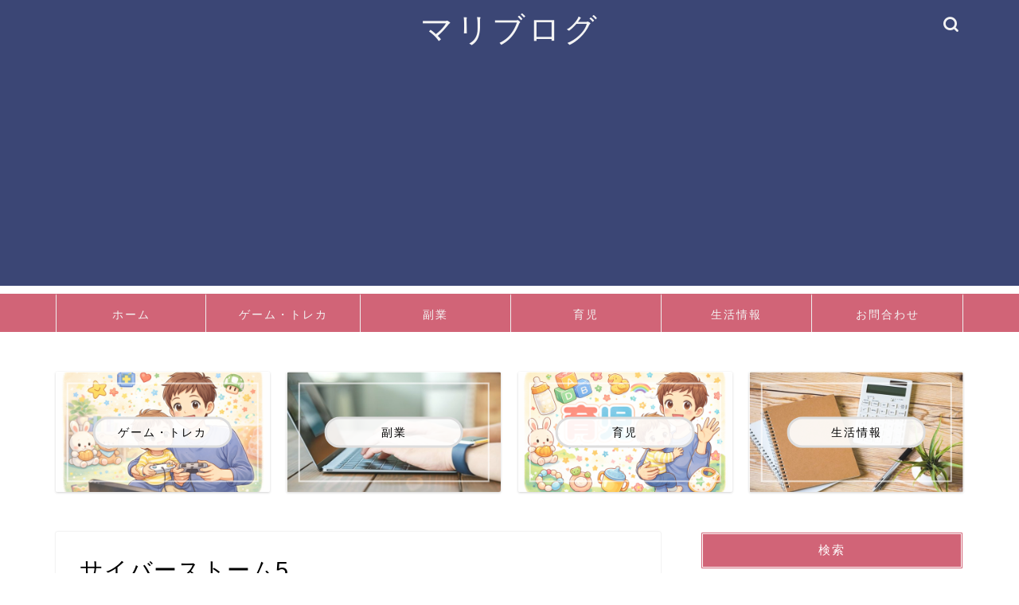

--- FILE ---
content_type: text/html; charset=utf-8
request_url: https://www.google.com/recaptcha/api2/aframe
body_size: 267
content:
<!DOCTYPE HTML><html><head><meta http-equiv="content-type" content="text/html; charset=UTF-8"></head><body><script nonce="8kfciHPrU7xvY336uetXnQ">/** Anti-fraud and anti-abuse applications only. See google.com/recaptcha */ try{var clients={'sodar':'https://pagead2.googlesyndication.com/pagead/sodar?'};window.addEventListener("message",function(a){try{if(a.source===window.parent){var b=JSON.parse(a.data);var c=clients[b['id']];if(c){var d=document.createElement('img');d.src=c+b['params']+'&rc='+(localStorage.getItem("rc::a")?sessionStorage.getItem("rc::b"):"");window.document.body.appendChild(d);sessionStorage.setItem("rc::e",parseInt(sessionStorage.getItem("rc::e")||0)+1);localStorage.setItem("rc::h",'1769245891774');}}}catch(b){}});window.parent.postMessage("_grecaptcha_ready", "*");}catch(b){}</script></body></html>